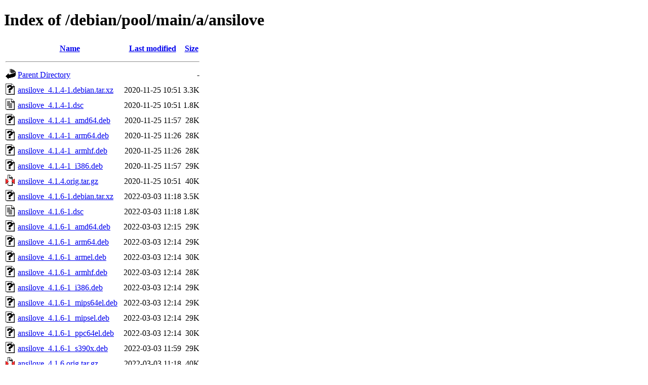

--- FILE ---
content_type: text/html;charset=UTF-8
request_url: http://ftp.ro.debian.org/debian/pool/main/a/ansilove/
body_size: 1076
content:
<!DOCTYPE HTML PUBLIC "-//W3C//DTD HTML 4.01//EN" "http://www.w3.org/TR/html4/strict.dtd">
<html>
 <head>
  <title>Index of /debian/pool/main/a/ansilove</title>
 </head>
 <body>
<h1>Index of /debian/pool/main/a/ansilove</h1>
  <table>
   <tr><th valign="top"><img src="/icons/blank.gif" alt="[ICO]"></th><th><a href="?C=N;O=D">Name</a></th><th><a href="?C=M;O=A">Last modified</a></th><th><a href="?C=S;O=A">Size</a></th></tr>
   <tr><th colspan="4"><hr></th></tr>
<tr><td valign="top"><img src="/icons/back.gif" alt="[PARENTDIR]"></td><td><a href="/debian/pool/main/a/">Parent Directory</a></td><td>&nbsp;</td><td align="right">  - </td></tr>
<tr><td valign="top"><img src="/icons/unknown.gif" alt="[   ]"></td><td><a href="ansilove_4.1.4-1.debian.tar.xz">ansilove_4.1.4-1.debian.tar.xz</a></td><td align="right">2020-11-25 10:51  </td><td align="right">3.3K</td></tr>
<tr><td valign="top"><img src="/icons/text.gif" alt="[TXT]"></td><td><a href="ansilove_4.1.4-1.dsc">ansilove_4.1.4-1.dsc</a></td><td align="right">2020-11-25 10:51  </td><td align="right">1.8K</td></tr>
<tr><td valign="top"><img src="/icons/unknown.gif" alt="[   ]"></td><td><a href="ansilove_4.1.4-1_amd64.deb">ansilove_4.1.4-1_amd64.deb</a></td><td align="right">2020-11-25 11:57  </td><td align="right"> 28K</td></tr>
<tr><td valign="top"><img src="/icons/unknown.gif" alt="[   ]"></td><td><a href="ansilove_4.1.4-1_arm64.deb">ansilove_4.1.4-1_arm64.deb</a></td><td align="right">2020-11-25 11:26  </td><td align="right"> 28K</td></tr>
<tr><td valign="top"><img src="/icons/unknown.gif" alt="[   ]"></td><td><a href="ansilove_4.1.4-1_armhf.deb">ansilove_4.1.4-1_armhf.deb</a></td><td align="right">2020-11-25 11:26  </td><td align="right"> 28K</td></tr>
<tr><td valign="top"><img src="/icons/unknown.gif" alt="[   ]"></td><td><a href="ansilove_4.1.4-1_i386.deb">ansilove_4.1.4-1_i386.deb</a></td><td align="right">2020-11-25 11:57  </td><td align="right"> 29K</td></tr>
<tr><td valign="top"><img src="/icons/compressed.gif" alt="[   ]"></td><td><a href="ansilove_4.1.4.orig.tar.gz">ansilove_4.1.4.orig.tar.gz</a></td><td align="right">2020-11-25 10:51  </td><td align="right"> 40K</td></tr>
<tr><td valign="top"><img src="/icons/unknown.gif" alt="[   ]"></td><td><a href="ansilove_4.1.6-1.debian.tar.xz">ansilove_4.1.6-1.debian.tar.xz</a></td><td align="right">2022-03-03 11:18  </td><td align="right">3.5K</td></tr>
<tr><td valign="top"><img src="/icons/text.gif" alt="[TXT]"></td><td><a href="ansilove_4.1.6-1.dsc">ansilove_4.1.6-1.dsc</a></td><td align="right">2022-03-03 11:18  </td><td align="right">1.8K</td></tr>
<tr><td valign="top"><img src="/icons/unknown.gif" alt="[   ]"></td><td><a href="ansilove_4.1.6-1_amd64.deb">ansilove_4.1.6-1_amd64.deb</a></td><td align="right">2022-03-03 12:15  </td><td align="right"> 29K</td></tr>
<tr><td valign="top"><img src="/icons/unknown.gif" alt="[   ]"></td><td><a href="ansilove_4.1.6-1_arm64.deb">ansilove_4.1.6-1_arm64.deb</a></td><td align="right">2022-03-03 12:14  </td><td align="right"> 29K</td></tr>
<tr><td valign="top"><img src="/icons/unknown.gif" alt="[   ]"></td><td><a href="ansilove_4.1.6-1_armel.deb">ansilove_4.1.6-1_armel.deb</a></td><td align="right">2022-03-03 12:14  </td><td align="right"> 30K</td></tr>
<tr><td valign="top"><img src="/icons/unknown.gif" alt="[   ]"></td><td><a href="ansilove_4.1.6-1_armhf.deb">ansilove_4.1.6-1_armhf.deb</a></td><td align="right">2022-03-03 12:14  </td><td align="right"> 28K</td></tr>
<tr><td valign="top"><img src="/icons/unknown.gif" alt="[   ]"></td><td><a href="ansilove_4.1.6-1_i386.deb">ansilove_4.1.6-1_i386.deb</a></td><td align="right">2022-03-03 12:14  </td><td align="right"> 29K</td></tr>
<tr><td valign="top"><img src="/icons/unknown.gif" alt="[   ]"></td><td><a href="ansilove_4.1.6-1_mips64el.deb">ansilove_4.1.6-1_mips64el.deb</a></td><td align="right">2022-03-03 12:14  </td><td align="right"> 29K</td></tr>
<tr><td valign="top"><img src="/icons/unknown.gif" alt="[   ]"></td><td><a href="ansilove_4.1.6-1_mipsel.deb">ansilove_4.1.6-1_mipsel.deb</a></td><td align="right">2022-03-03 12:14  </td><td align="right"> 29K</td></tr>
<tr><td valign="top"><img src="/icons/unknown.gif" alt="[   ]"></td><td><a href="ansilove_4.1.6-1_ppc64el.deb">ansilove_4.1.6-1_ppc64el.deb</a></td><td align="right">2022-03-03 12:14  </td><td align="right"> 30K</td></tr>
<tr><td valign="top"><img src="/icons/unknown.gif" alt="[   ]"></td><td><a href="ansilove_4.1.6-1_s390x.deb">ansilove_4.1.6-1_s390x.deb</a></td><td align="right">2022-03-03 11:59  </td><td align="right"> 29K</td></tr>
<tr><td valign="top"><img src="/icons/compressed.gif" alt="[   ]"></td><td><a href="ansilove_4.1.6.orig.tar.gz">ansilove_4.1.6.orig.tar.gz</a></td><td align="right">2022-03-03 11:18  </td><td align="right"> 40K</td></tr>
<tr><td valign="top"><img src="/icons/unknown.gif" alt="[   ]"></td><td><a href="ansilove_4.2.0-2+b1_arm64.deb">ansilove_4.2.0-2+b1_arm64.deb</a></td><td align="right">2024-10-28 17:13  </td><td align="right"> 29K</td></tr>
<tr><td valign="top"><img src="/icons/unknown.gif" alt="[   ]"></td><td><a href="ansilove_4.2.0-2.debian.tar.xz">ansilove_4.2.0-2.debian.tar.xz</a></td><td align="right">2024-05-27 13:57  </td><td align="right">3.6K</td></tr>
<tr><td valign="top"><img src="/icons/text.gif" alt="[TXT]"></td><td><a href="ansilove_4.2.0-2.dsc">ansilove_4.2.0-2.dsc</a></td><td align="right">2024-05-27 13:57  </td><td align="right">1.8K</td></tr>
<tr><td valign="top"><img src="/icons/unknown.gif" alt="[   ]"></td><td><a href="ansilove_4.2.0-2_amd64.deb">ansilove_4.2.0-2_amd64.deb</a></td><td align="right">2024-05-27 14:58  </td><td align="right"> 29K</td></tr>
<tr><td valign="top"><img src="/icons/unknown.gif" alt="[   ]"></td><td><a href="ansilove_4.2.0-2_armel.deb">ansilove_4.2.0-2_armel.deb</a></td><td align="right">2024-05-27 14:58  </td><td align="right"> 30K</td></tr>
<tr><td valign="top"><img src="/icons/unknown.gif" alt="[   ]"></td><td><a href="ansilove_4.2.0-2_armhf.deb">ansilove_4.2.0-2_armhf.deb</a></td><td align="right">2024-05-27 14:58  </td><td align="right"> 29K</td></tr>
<tr><td valign="top"><img src="/icons/unknown.gif" alt="[   ]"></td><td><a href="ansilove_4.2.0-2_i386.deb">ansilove_4.2.0-2_i386.deb</a></td><td align="right">2024-05-27 14:58  </td><td align="right"> 29K</td></tr>
<tr><td valign="top"><img src="/icons/unknown.gif" alt="[   ]"></td><td><a href="ansilove_4.2.0-2_ppc64el.deb">ansilove_4.2.0-2_ppc64el.deb</a></td><td align="right">2024-05-27 14:58  </td><td align="right"> 30K</td></tr>
<tr><td valign="top"><img src="/icons/unknown.gif" alt="[   ]"></td><td><a href="ansilove_4.2.0-2_riscv64.deb">ansilove_4.2.0-2_riscv64.deb</a></td><td align="right">2024-05-27 14:58  </td><td align="right"> 29K</td></tr>
<tr><td valign="top"><img src="/icons/unknown.gif" alt="[   ]"></td><td><a href="ansilove_4.2.0-2_s390x.deb">ansilove_4.2.0-2_s390x.deb</a></td><td align="right">2024-05-27 14:58  </td><td align="right"> 29K</td></tr>
<tr><td valign="top"><img src="/icons/compressed.gif" alt="[   ]"></td><td><a href="ansilove_4.2.0.orig.tar.gz">ansilove_4.2.0.orig.tar.gz</a></td><td align="right">2023-06-14 13:07  </td><td align="right"> 41K</td></tr>
<tr><td valign="top"><img src="/icons/unknown.gif" alt="[   ]"></td><td><a href="ansilove_4.2.1-1+b1_arm64.deb">ansilove_4.2.1-1+b1_arm64.deb</a></td><td align="right">2026-01-19 23:24  </td><td align="right"> 29K</td></tr>
<tr><td valign="top"><img src="/icons/unknown.gif" alt="[   ]"></td><td><a href="ansilove_4.2.1-1.debian.tar.xz">ansilove_4.2.1-1.debian.tar.xz</a></td><td align="right">2025-09-15 09:40  </td><td align="right">3.6K</td></tr>
<tr><td valign="top"><img src="/icons/text.gif" alt="[TXT]"></td><td><a href="ansilove_4.2.1-1.dsc">ansilove_4.2.1-1.dsc</a></td><td align="right">2025-09-15 09:40  </td><td align="right">1.8K</td></tr>
<tr><td valign="top"><img src="/icons/unknown.gif" alt="[   ]"></td><td><a href="ansilove_4.2.1-1_amd64.deb">ansilove_4.2.1-1_amd64.deb</a></td><td align="right">2025-09-15 10:05  </td><td align="right"> 29K</td></tr>
<tr><td valign="top"><img src="/icons/unknown.gif" alt="[   ]"></td><td><a href="ansilove_4.2.1-1_armhf.deb">ansilove_4.2.1-1_armhf.deb</a></td><td align="right">2025-09-15 10:05  </td><td align="right"> 29K</td></tr>
<tr><td valign="top"><img src="/icons/unknown.gif" alt="[   ]"></td><td><a href="ansilove_4.2.1-1_i386.deb">ansilove_4.2.1-1_i386.deb</a></td><td align="right">2025-09-15 10:05  </td><td align="right"> 29K</td></tr>
<tr><td valign="top"><img src="/icons/unknown.gif" alt="[   ]"></td><td><a href="ansilove_4.2.1-1_loong64.deb">ansilove_4.2.1-1_loong64.deb</a></td><td align="right">2026-01-04 19:26  </td><td align="right"> 29K</td></tr>
<tr><td valign="top"><img src="/icons/unknown.gif" alt="[   ]"></td><td><a href="ansilove_4.2.1-1_ppc64el.deb">ansilove_4.2.1-1_ppc64el.deb</a></td><td align="right">2025-09-15 10:05  </td><td align="right"> 30K</td></tr>
<tr><td valign="top"><img src="/icons/unknown.gif" alt="[   ]"></td><td><a href="ansilove_4.2.1-1_riscv64.deb">ansilove_4.2.1-1_riscv64.deb</a></td><td align="right">2025-09-15 14:31  </td><td align="right"> 29K</td></tr>
<tr><td valign="top"><img src="/icons/unknown.gif" alt="[   ]"></td><td><a href="ansilove_4.2.1-1_s390x.deb">ansilove_4.2.1-1_s390x.deb</a></td><td align="right">2025-09-15 10:05  </td><td align="right"> 29K</td></tr>
<tr><td valign="top"><img src="/icons/compressed.gif" alt="[   ]"></td><td><a href="ansilove_4.2.1.orig.tar.gz">ansilove_4.2.1.orig.tar.gz</a></td><td align="right">2025-09-15 09:40  </td><td align="right"> 41K</td></tr>
   <tr><th colspan="4"><hr></th></tr>
</table>
<address>Apache Server at ftp.debian.org Port 80</address>
</body></html>
